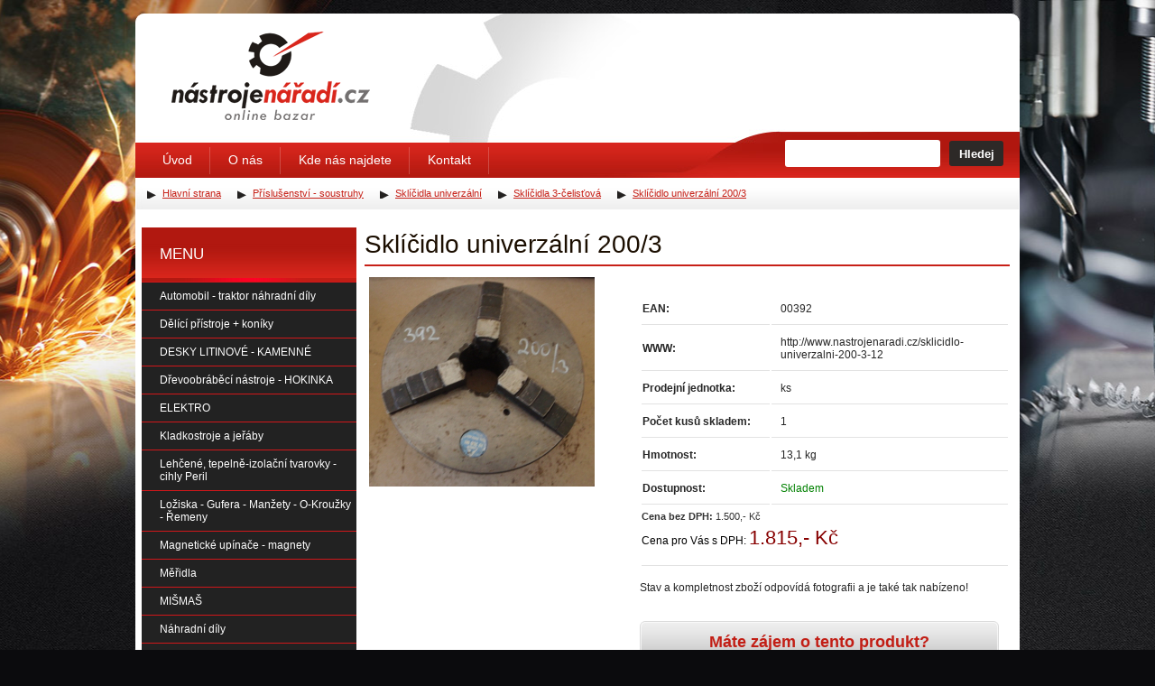

--- FILE ---
content_type: text/html; charset=utf-8
request_url: https://www.nastrojenaradi.cz/sklicidlo-univerzalni-200-3-12
body_size: 5403
content:
<!DOCTYPE html PUBLIC "-//W3C//DTD XHTML 1.0 Transitional//EN" "http://www.w3.org/TR/xhtml1/DTD/xhtml1-transitional.dtd">
<html xmlns="http://www.w3.org/1999/xhtml">
  <head>
    <meta http-equiv="Content-Type" content="text/html; charset=utf-8" />
    <title>Sklíčidlo univerzální 200/3 - Nástrojenářadí.cz</title>
    <meta name="Keywords" content="Sklíčidlo, univerzální, 200/3" />
    <meta name="Description" content="" />
    <meta name="author" content="www.mediaenergy.cz" />
    <meta name="robots" content="index,follow" />
    <meta name="googlebot" content="snippet,archive" />
    <link rel="shortcut icon" href="/favicon.ico" type="image/vnd.microsoft.icon" />
    <link href="/css/style.css" rel="stylesheet" type="text/css" media="screen" />
    <link href="/css/print.css" rel="stylesheet" type="text/css" media="print" />
    <script type="text/javascript" src="/js/jquery.js"></script>
    <script type="text/javascript" src="/js/jquery-ui.min.js"></script>
    <link  rel="stylesheet" href="/js/jquery-ui.css" type="text/css" />
    <link rel='stylesheet' id='easy-fancybox.css-css'  href='/css/easy-fancybox.css?ver=1.3.4' type='text/css' media='screen' />
    <script type="text/javascript" src="/js/netteForms.js"></script>
    <script type="text/javascript" src="/components/nette.ajax.js/nette.ajax.js"></script>
    <script type='text/javascript' src='/js/jquery.fancybox-1.3.4.pack.js?ver=1.3.4'></script>
    <script type='text/javascript' src='/js/jquery.easing-1.3.pack.js?ver=1.3'></script>
    <script type='text/javascript' src='/js/jquery.cookie.js'></script>
    <script type="text/javascript" src="/js/front.js"></script>
    <script type='text/javascript' src='/js/js_api.js'></script>
      <script type="text/javascript" src="https://apis.google.com/js/plusone.js"></script>

  </head>
  <body id="sklicidlo-univerzalni-200-3-12" class="product">
    <div id="content">
      <div id="header">
        <ul id="current">
          <li>
            <a href="/" title="" class="current"><strong>nastrojenaradi.cz - </strong> Úvodní stránka<span> </span></a>
            <a href="#menu" id="menujump">(Přejít na navigaci)</a>
          </li>
        </ul>
      </div><!-- END #header  -->
      <div id="main"> <!-- START TEXT -->
<div id="snippet--flashes">          <div class="textbox">
          </div>
</div>          <h1>Sklíčidlo univerzální 200/3</h1>

  <div id="prod-top">
    <div id="prod-top-right" class="h2hid">
        <table>
         <tr>
            <th>EAN:</th>
            <td>00392</td>
          </tr>
          <tr>
            <th>WWW:</th>
            <td>http://www.nastrojenaradi.cz/sklicidlo-univerzalni-200-3-12</td>
          </tr>
          
              <tr>
                <th>Prodejní jednotka:</th>
                <td>ks</td>
              </tr>
          <tr>
            <th>Počet kusů skladem:</th>
            <td>1</td>
          </tr>
              <tr>
                <th>Hmotnost:</th>
                <td>13,1 kg</td>
              </tr>
           
          <tr>
            <th>Dostupnost:</th>
            <td>
              <span class="skladem green">Skladem</span>
            </td>
          </tr>
          <tr>
            <td colspan="2" class="ceniktd">
              <ul id="cenik">
                  <li class="bezna"><strong>Cena bez DPH:</strong> 1.500,-&nbsp;Kč</li>
                  <li class="vasecena">Cena pro Vás s DPH: <strong>1.815,-&nbsp;Kč</strong>
              </ul>
            </td>
          </tr>
        </table>
        <p class="miniclass">Stav a kompletnost zboží odpovídá fotografii a je také tak nabízeno!</p> 
        <a href="/formular.php?url=sklicidlo-univerzalni-200-3-12&ean=00392" class="fancybox mateDotaz" >Máte zájem o tento produkt?</a>
        <div id="socsit">
          <div class="floatleft">
            <ul class="priznaks">
                            
              <li class="li3"><strong><a href="javascript:print('')">Vytisknout</a></strong> <span>Vytisknout</span></li>
            </ul>
          </div>
          <div class="floatright">
            <div id="gplus">
              <g:plusone size="medium"></g:plusone>
            </div>
            <div id="face">
              <iframe src="//www.facebook.com/plugins/like.php?href=http%3A%2F%2Fwww.nastrojenaradi.cz/sklicidlo-univerzalni-200-3-12&amp;send=false&amp;layout=button_count&amp;width=450&amp;show_faces=false&amp;action=like&amp;colorscheme=light&amp;font&amp;height=21&amp;appId=313085282041865" scrolling="no" frameborder="0" style="border:none; overflow:hidden; width:450px; height:21px;" allowTransparency="true"></iframe>
            </div>
          </div>
        </div>
    </div>
    <div id="prod-top-left" class="h2hid">
      <div class="headgallery" >
          <a id="mainIMGa" class="thickbox" title="Sklíčidlo univerzální 200/3" rel="gallery-0" href="/img/x/130768-0-sklicidlo-univerzalni-200-3-12.jpg">
            <img class="img-thumbnail img-responsive" id="mainIMGimg" src="/img/250x250/130768-0-sklicidlo-univerzalni-200-3-12" alt="Sklíčidlo univerzální 200/3" title="Sklíčidlo univerzální 200/3" />
          </a>
      </div>
        <div class="miniGale">
        </div>
      
    </div>
      <div id="ajaxbox">
        <ul id="topik">
                  </ul>
              </div><!-- END #ajax-box  -->
  </div><!-- END #prod-top  -->
  <script>
      $(document).ready(function() {
        $("#mainIMGimg").click(function(){ 
          $(".fancybox").eq(1).trigger("click");
         });
          $('.podbox').each(function() {
              var html = $(this).html();
              if (html.indexOf('class="error"')!=-1) {
                  prepinac($(this).attr('id'));
                  $('.addCommentForm').show();
                  $('#buttonbox').hide();
              }
          });
      });
    var uri = $(location).attr('href');
    if (uri.indexOf('#')!=-1) {
      var tabId = uri.substr(uri.indexOf('#')+1, 30);
                  if(tabId == 'iddiskuseSubmitted') {
                      tabId = 'iddiskuse';
                      $('#iddiskuse').prepend('<span id="message"> Děkujeme za Váš příspěvek. Jakmile bude schválen a administrátor na Váš dotaz odpoví, budete informován(a) prostřednictví e-mailu a zároveň se příspěvek zobrazí na webových stránkách.</span>');
                  }
      prepinac(tabId);
    }
      function prepinac(id) {
        $(".ajaxli").each( function() {
          $(this).removeClass('current').addClass('nocurrent')
        });
        $(".ajaxdiv").each( function() {
          $(this).removeClass('podbox-active').addClass('podbox')
        });
          $("#"+id).addClass('podbox-active');
          $("#li"+id).addClass('current');
          return false;
      }
  </script>
        
      </div><!-- END #main  -->
      <div id="side">
          <div id="menu-cat">
            <div class="groupsDiv">
              <h2>Menu</h2>
                <ul class="level0">

    <li class="automobil-traktor-nahradni-dily">
    <a href="/automobil-traktor-nahradni-dily" title="Automobil - traktor náhradní díly">
        Automobil - traktor náhradní díly
    </a>
  </li>
    <li class="delici-pristroje-koniky-1">
    <a href="/delici-pristroje-koniky-1" title="Dělící přístroje + koníky">
        Dělící přístroje + koníky
    </a>
  </li>
    <li class="desky-litinove-kamenne">
    <a href="/desky-litinove-kamenne" title="DESKY LITINOVÉ - KAMENNÉ">
        DESKY LITINOVÉ - KAMENNÉ
    </a>
  </li>
    <li class="drevoobrabeci-nastroje-hokinka">
    <a href="/drevoobrabeci-nastroje-hokinka" title="Dřevoobráběcí nástroje - HOKINKA">
        Dřevoobráběcí nástroje - HOKINKA
    </a>
  </li>
    <li class="elektro">
    <a href="/elektro" title="ELEKTRO">
        ELEKTRO
    </a>
  </li>
    <li class="kladkostroje-a-jeraby-1">
    <a href="/kladkostroje-a-jeraby-1" title="Kladkostroje a jeřáby">
        Kladkostroje a jeřáby
    </a>
  </li>
    <li class="lehcene-tepelne-izolacni-tvarovky-cihly-peril">
    <a href="/lehcene-tepelne-izolacni-tvarovky-cihly-peril" title="Lehčené, tepelně-izolační tvarovky - cihly Peril">
        Lehčené, tepelně-izolační tvarovky - cihly Peril
    </a>
  </li>
    <li class="loziska-gufera-manzety-o-krouzky-remeny">
    <a href="/loziska-gufera-manzety-o-krouzky-remeny" title="Ložiska - Gufera - Manžety - O-Kroužky - Řemeny">
        Ložiska - Gufera - Manžety - O-Kroužky - Řemeny
    </a>
  </li>
    <li class="magneticke-upinace-magnety">
    <a href="/magneticke-upinace-magnety" title="Magnetické upínače - magnety">
        Magnetické upínače - magnety
    </a>
  </li>
    <li class="meridla">
    <a href="/meridla" title="Měřidla">
        Měřidla
    </a>
  </li>
    <li class="mismas">
    <a href="/mismas" title="MIŠMAŠ">
        MIŠMAŠ
    </a>
  </li>
    <li class="nahradni-dily">
    <a href="/nahradni-dily" title="Náhradní díly">
        Náhradní díly
    </a>
  </li>
    <li class="nastroje-pro-brouseni-1">
    <a href="/nastroje-pro-brouseni-1" title="Nástroje pro broušení">
        Nástroje pro broušení
    </a>
  </li>
    <li class="nastroje-pro-deleni-1">
    <a href="/nastroje-pro-deleni-1" title="Nástroje pro dělení">
        Nástroje pro dělení
    </a>
  </li>
    <li class="nastroje-pro-frezovani-1">
    <a href="/nastroje-pro-frezovani-1" title="Nástroje pro frézování">
        Nástroje pro frézování
    </a>
  </li>
    <li class="nastroje-pro-lisovani-1">
    <a href="/nastroje-pro-lisovani-1" title="Nástroje pro lisování">
        Nástroje pro lisování
    </a>
  </li>
    <li class="nastroje-pro-obrabeni-otvoru-1">
    <a href="/nastroje-pro-obrabeni-otvoru-1" title="Nástroje pro obrábění otvorů">
        Nástroje pro obrábění otvorů
    </a>
  </li>
    <li class="nastroje-pro-rezani-zavitu-1">
    <a href="/nastroje-pro-rezani-zavitu-1" title="Nástroje pro řezání závitů">
        Nástroje pro řezání závitů
    </a>
  </li>
    <li class="nastroje-pro-soustruzeni-1">
    <a href="/nastroje-pro-soustruzeni-1" title="Nástroje pro soustružení">
        Nástroje pro soustružení
    </a>
  </li>
    <li class="ostatni">
    <a href="/ostatni" title="Ostatní">
        Ostatní
    </a>
  </li>
    <li class="otocne-stoly-1">
    <a href="/otocne-stoly-1" title="Otočné stoly">
        Otočné stoly
    </a>
  </li>
    <li class="pouzite-stroje-1">
    <a href="/pouzite-stroje-1" title="Použité stroje">
        Použité stroje
    </a>
  </li>
    <li class="prislusenstvi-brusky">
    <a href="/prislusenstvi-brusky" title="Příslušenství - brusky">
        Příslušenství - brusky
    </a>
  </li>
    <li class="prislusenstvi-frezky">
    <a href="/prislusenstvi-frezky" title="Příslušenství - frézky">
        Příslušenství - frézky
    </a>
  </li>
    <li class="prislusenstvi-horizontalni-vyvrtavacky">
    <a href="/prislusenstvi-horizontalni-vyvrtavacky" title="Příslušenství - horizontální vyvrtávačky">
        Příslušenství - horizontální vyvrtávačky
    </a>
  </li>
    <li class="prislusenstvi-karusely">
    <a href="/prislusenstvi-karusely" title="Příslušenství - karusely">
        Příslušenství - karusely
    </a>
  </li>
    <li class="prislusenstvi-lisy">
    <a href="/prislusenstvi-lisy" title="Příslušenství - lisy">
        Příslušenství - lisy
    </a>
  </li>
    <li class="prislusenstvi-nuzky">
    <a href="/prislusenstvi-nuzky" title="Příslušenství - nůžky">
        Příslušenství - nůžky
    </a>
  </li>
    <li class="prislusenstvi-ohybacky">
    <a href="/prislusenstvi-ohybacky" title="Příslušenství - ohýbačky">
        Příslušenství - ohýbačky
    </a>
  </li>
    <li class="ancestor prislusenstvi-soustruhy">
    <a href="/prislusenstvi-soustruhy" title="Příslušenství - soustruhy">
        Příslušenství - soustruhy
    </a>
      <ul class="level30">

    <li class="licni-desky-2">
    <a href="/licni-desky-2" title="Lícní desky">
        Lícní desky
    </a>
  </li>
    <li class="lunety-pevne-2">
    <a href="/lunety-pevne-2" title="Lunety - pevné">
        Lunety - pevné
    </a>
  </li>
    <li class="lunety-posuvne-2">
    <a href="/lunety-posuvne-2" title="Lunety - posuvné">
        Lunety - posuvné
    </a>
  </li>
    <li class="mn-80-1">
    <a href="/mn-80-1" title="MN 80">
        MN 80
    </a>
  </li>
    <li class="nozove-hlavy-drzaky-a-suporty">
    <a href="/nozove-hlavy-drzaky-a-suporty" title="Nožové hlavy, držáky a suporty">
        Nožové hlavy, držáky a suporty
    </a>
  </li>
    <li class="priruby-pro-sklicidla-2">
    <a href="/priruby-pro-sklicidla-2" title="Příruby pro sklíčidla ">
        Příruby pro sklíčidla 
    </a>
  </li>
    <li class="ancestor sklicidla-univerzalni-2">
    <a href="/sklicidla-univerzalni-2" title="Sklíčidla univerzální">
        Sklíčidla univerzální
    </a>
      <ul class="level38">

    <li class="sklicidla-prislusenstvi">
    <a href="/sklicidla-prislusenstvi" title="Sklíčidla - příslušenství">
        Sklíčidla - příslušenství
    </a>
  </li>
    <li class="ancestor current sklicidla-3-celistova-2">
    <a href="/sklicidla-3-celistova-2" title="Sklíčidla 3-čelisťová">
        Sklíčidla 3-čelisťová
    </a>
      <ul class="level41">

      </ul>
  </li>
    <li class="sklicidla-4-celistova-2">
    <a href="/sklicidla-4-celistova-2" title="Sklíčidla 4-čelisťová">
        Sklíčidla 4-čelisťová
    </a>
  </li>
    <li class="last sklicidla-pneumaticka-2">
    <a href="/sklicidla-pneumaticka-2" title="Sklíčidla pneumatická">
        Sklíčidla pneumatická
    </a>
  </li>
      </ul>
  </li>
    <li class="sm-16-1">
    <a href="/sm-16-1" title="SM 16">
        SM 16
    </a>
  </li>
    <li class="soustruhy-drzaky-nastroju-cnc-mori-seiki">
    <a href="/soustruhy-drzaky-nastroju-cnc-mori-seiki" title="Soustruhy - držáky nástrojů CNC Mori Seiki">
        Soustruhy - držáky nástrojů CNC Mori Seiki
    </a>
  </li>
    <li class="soustruhy-ostatni-1">
    <a href="/soustruhy-ostatni-1" title="Soustruhy - ostatní">
        Soustruhy - ostatní
    </a>
  </li>
    <li class="soustruznicke-drzaky-vdi-atd">
    <a href="/soustruznicke-drzaky-vdi-atd" title="Soustružnické držáky VDI atd">
        Soustružnické držáky VDI atd
    </a>
  </li>
    <li class="spt-16">
    <a href="/spt-16" title="SPT 16">
        SPT 16
    </a>
  </li>
    <li class="last sv-18-2">
    <a href="/sv-18-2" title="SV 18">
        SV 18
    </a>
  </li>
      </ul>
  </li>
    <li class="rucni-naradi">
    <a href="/rucni-naradi" title="Ruční nářadí">
        Ruční nářadí
    </a>
  </li>
    <li class="spojovaci-material">
    <a href="/spojovaci-material" title="Spojovací materiál">
        Spojovací materiál
    </a>
  </li>
    <li class="sveraky-1">
    <a href="/sveraky-1" title="Svěráky">
        Svěráky
    </a>
  </li>
    <li class="upinaci-kostky-stoly-a-rybiny">
    <a href="/upinaci-kostky-stoly-a-rybiny" title="Upínací kostky, stoly a rybiny">
        Upínací kostky, stoly a rybiny
    </a>
  </li>
    <li class="upinaci-naradi-drzaky-nastroju">
    <a href="/upinaci-naradi-drzaky-nastroju" title="Upínací nářadí - Držáky nástrojů">
        Upínací nářadí - Držáky nástrojů
    </a>
  </li>
    <li class="upinaci-naradi-frezovaci-trny">
    <a href="/upinaci-naradi-frezovaci-trny" title="Upínací nářadí - Frézovací trny">
        Upínací nářadí - Frézovací trny
    </a>
  </li>
    <li class="upinaci-naradi-klestinove-upinace-a-klestiny">
    <a href="/upinaci-naradi-klestinove-upinace-a-klestiny" title="Upínací nářadí - Kleštinové upínače a kleštiny">
        Upínací nářadí - Kleštinové upínače a kleštiny
    </a>
  </li>
    <li class="upinaci-naradi-redukcni-pouzdra">
    <a href="/upinaci-naradi-redukcni-pouzdra" title="Upínací nářadí - Redukční pouzdra">
        Upínací nářadí - Redukční pouzdra
    </a>
  </li>
    <li class="upinaci-naradi-rychloupinaci-hlavy-vlozky">
    <a href="/upinaci-naradi-rychloupinaci-hlavy-vlozky" title="Upínací nářadí - Rychloupínací hlavy+ vložky">
        Upínací nářadí - Rychloupínací hlavy+ vložky
    </a>
  </li>
    <li class="upinaci-naradi-soustruznicke-trny">
    <a href="/upinaci-naradi-soustruznicke-trny" title="Upínací nářadí - Soustružnické trny">
        Upínací nářadí - Soustružnické trny
    </a>
  </li>
    <li class="upinaci-naradi-unaseci-srdce">
    <a href="/upinaci-naradi-unaseci-srdce" title="Upínací nářadí - Unášecí srdce">
        Upínací nářadí - Unášecí srdce
    </a>
  </li>
    <li class="upinaci-naradi-upinaci-hroty">
    <a href="/upinaci-naradi-upinaci-hroty" title="Upínací nářadí - Upínací hroty">
        Upínací nářadí - Upínací hroty
    </a>
  </li>
    <li class="upinaci-naradi-upinaci-pouzdra">
    <a href="/upinaci-naradi-upinaci-pouzdra" title="Upínací nářadí - Upínací pouzdra">
        Upínací nářadí - Upínací pouzdra
    </a>
  </li>
    <li class="upinaci-naradi-upinky">
    <a href="/upinaci-naradi-upinky" title="Upínací nářadí - Upínky">
        Upínací nářadí - Upínky
    </a>
  </li>
    <li class="upinaci-naradi-vrtackova-sklicidla">
    <a href="/upinaci-naradi-vrtackova-sklicidla" title="Upínací nářadí - Vrtačková sklíčidla">
        Upínací nářadí - Vrtačková sklíčidla
    </a>
  </li>
    <li class="upinaci-naradi-vyvrtavaci-hlavy">
    <a href="/upinaci-naradi-vyvrtavaci-hlavy" title="Upínací nářadí - Vyvrtávací hlavy">
        Upínací nářadí - Vyvrtávací hlavy
    </a>
  </li>
    <li class="upinaci-naradi-vyvrtavaci-tyce">
    <a href="/upinaci-naradi-vyvrtavaci-tyce" title="Upínací nářadí - Vyvrtávací tyče">
        Upínací nářadí - Vyvrtávací tyče
    </a>
  </li>
    <li class="upinaci-uhelniky">
    <a href="/upinaci-uhelniky" title="Upínací úhelníky">
        Upínací úhelníky
    </a>
  </li>
    <li class="last vybaveni-provozoven">
    <a href="/vybaveni-provozoven" title="Vybavení provozoven">
        Vybavení provozoven
    </a>
  </li>
                </ul>
            </div>
                       </ul>
          </div><!-- END #menu  -->
        <div class="bannerBox">
          <a href="http://www.strojesvoboda.cz" target="_blank"><img src="/css/images/strojesvoboda.jpg" alt="Stroje Svoboda s.r.o. - největší obchod se strojním vybavením v ČR" /></a>
        </div>
      </div><!-- END #side  -->
      
          <div id="menu-main-top" class="h2hidstrong">
            <h2><strong>Naše služby pro zákazníky nastrojenaradi.cz</strong></h2>
            <ul>
              <li class="it0"><a title="Úvodní stránka" href="/">Úvod</a></li>
              <li class="it1 o-nas"><a title="O nás" href="/o-nas">O nás</a></li>
                           <li class="it3 kde-nas-najdete"><a title="Kde nás najdete" href="/kde-nas-najdete">Kde nás najdete</a></li>
              <li class="it4 kontakt"><a title="" href="/kontakt">Kontakt</a></li>
            </ul>
          </div><!-- END #menu-main-top  -->
        <div id="searchbox">
<form action="/sklicidlo-univerzalni-200-3-12?do=searchForm-submit" method="post" id="frm-searchForm">            <label for="frmsearchForm-search">Vyhledávání na webu:</label>
<input type="text" class="search" data-autocomplete-url="/front.homepage/search" data-nette-rules="{op:':filled',msg:'Položka Vyhledat je povinná.'}" name="search" id="frmsearchForm-search" required="required" value="" />            <button type="submit"><strong>Hledej</strong></button>
<div><!--[if IE]><input type=IEbug disabled style="display:none"><![endif]--></div>
</form>
        </div><!-- END #searchbox  -->
               <div class="breadcrumb h2hid">
  <ul>
    <li class="home">
	    <a href="
          /
">
                    Hlavní strana
            </a>
        </li>
    <li>
	    <a href="
            /prislusenstvi-soustruhy
        ">
                    Příslušenství - soustruhy
            </a>
        </li>
    <li>
	    <a href="
            /sklicidla-univerzalni-2
        ">
                    Sklíčidla univerzální
            </a>
        </li>
    <li>
	    <a href="
            /sklicidla-3-celistova-2
        ">
                    Sklíčidla 3-čelisťová
            </a>
        </li>
        <li>
          <a href="/sklicidlo-univerzalni-200-3-12">
              Sklíčidlo univerzální 200/3
          </a>
        </li>
    </ul>
</div>
      <div id="footer">
        <div id="menu1">
          
        </div>
        <p id="copyright">
          &copy; 2026 nastrojenaradi.cz  - Váš online bazar nářadí
          <br /><br />
           <span id="copy"><a href="http://www.mediaenergy.cz/e-shopy" target="_blank">SEO a e-shop</a> by </span>
           <a href="http://www.mediaenergy.cz/e-shopy" target="_blank" class="logomedia">MEDIA ENERGY s.r.o.</a></p>
        </p>
      </div> <!-- END #footer  -->
    </div> <!-- END #content  -->
      <div class="hidden">
        <script type="text/javascript">
          var _gaq = _gaq || [];
          _gaq.push(['_setAccount', 'UA-46204290-1']);
          _gaq.push(['_trackPageview']);
          
          (function() {
            var ga = document.createElement('script'); ga.type = 'text/javascript'; ga.async = true;
            ga.src = ('https:' == document.location.protocol ? 'https://ssl' : 'http://www') + '.google-analytics.com/ga.js';
            var s = document.getElementsByTagName('script')[0]; s.parentNode.insertBefore(ga, s);
          })();
        </script>
      </div>
  </body>
</html>

--- FILE ---
content_type: text/html; charset=utf-8
request_url: https://accounts.google.com/o/oauth2/postmessageRelay?parent=https%3A%2F%2Fwww.nastrojenaradi.cz&jsh=m%3B%2F_%2Fscs%2Fabc-static%2F_%2Fjs%2Fk%3Dgapi.lb.en.OE6tiwO4KJo.O%2Fd%3D1%2Frs%3DAHpOoo_Itz6IAL6GO-n8kgAepm47TBsg1Q%2Fm%3D__features__
body_size: 161
content:
<!DOCTYPE html><html><head><title></title><meta http-equiv="content-type" content="text/html; charset=utf-8"><meta http-equiv="X-UA-Compatible" content="IE=edge"><meta name="viewport" content="width=device-width, initial-scale=1, minimum-scale=1, maximum-scale=1, user-scalable=0"><script src='https://ssl.gstatic.com/accounts/o/2580342461-postmessagerelay.js' nonce="P3hm3TksiRXq-zW6P-jhHw"></script></head><body><script type="text/javascript" src="https://apis.google.com/js/rpc:shindig_random.js?onload=init" nonce="P3hm3TksiRXq-zW6P-jhHw"></script></body></html>

--- FILE ---
content_type: text/css
request_url: https://www.nastrojenaradi.cz/css/style.css
body_size: 10794
content:
/*
Theme Name: ME Creative Theme
Theme URI: http://www.mediaenergy.cz/
Description: E-shop style by MEDIA ENERGY s.r.o.
Version: 1.9.2012
Author: MEDIA ENERGY s.r.o. - Pavel Dietrich
Author URI: http://www.mediaenergy.cz/
Edit:
Edit date:
Tags: fixed width
*/

html, body, ul, ol, li, p, h1, h2, h3, h4, h5, h6 {
	padding: 0;
	margin: 0;
	list-style: none;
}
body{
	background:#0b0b0d url(images/bg.jpg) no-repeat center top;
	display:block;
	font-size:62.5%;
	text-align:center;
	color: #262626;
	font-family: Arial,sans-serif;
}
#content{
	width: 980px;
	text-align: left;
	margin: 15px auto;
    -webkit-border-radius: 10px 10px;
        border-radius: 10px 10px ;
	margin-bottom: 0;
	position: relative;
  overflow: hidden;
	background-color: #fff;
}
#header{
	height:217px;

	position:relative;
	background: url(images/layout-top.jpg) no-repeat left top;
}

#main{
	overflow: hidden;
	width:715px;
	min-height: 800px;
	float:left;
	position:relative;
	left:254px;
	margin:0;
	padding: 0 0 40px;
}


#side{
	width: 248px;
	float:left;
	position:relative;
	left:-718px;
}
#otherside{
	width:200px;
	float:left;
	overflow:hidden;
	position:relative;
	padding:25px 0;
}

#footer {
	position: relative;
	clear: both;
	display: block;
	height: 195px;
	width: 100%;
	background: url(images/layout-bottom.jpg) no-repeat center top;
}





/*univerzalni*/
.hidden{display:none!important;}
a{  text-decoration:underline;  color:#c01e14;}
a:hover{  text-decoration:none; }
a img{  border:none;  }
.left{  float:left  }
.right{ float:right;  }
.h2hid h2,.h2hidstrong h2{display:none;}

#current {display:block;position:absolute;left:40px;top:20px;width:220px;height:98px;overflow:hidden;font-size:140%;}
#current a {display:block;position:absolute;left:0;top:0;width:0;height:98px;padding-left:220px;overflow:hidden;background:transparent url(images/logo.png) no-repeat left top;}
#current a#menujump{position:absolute;width:0;height:0;overflow:hidden;padding:0;margin:0;}

form legend{ font-size:130%; margin: 0px 0 5px;}
form fieldset{  border: 0; margin: 5px 0 0px; padding: 0; }
form button, .sendbutton {cursor: pointer;}



h1,h2,h3,h4,h5,h6{
	font-family: Arial,sans-serif;
	font-weight:normal;
	color:#1b0e00;
}
h1, h2.h1s strong {
	padding:0 0 6px!important;
	margin:0 0 8px!important;
	width: 100%;
	display:block;
	color:#1b0e00; 
	font-size: 28px;
	border-bottom: 2px solid #c72017;
	font-weight: normal;
	clear:both;
}
h1{
	padding-top: 23px!important;
}

.textbox h2{font-size:180%; margin-bottom: 5px; padding:10px 10px 5px 0px; clear: both; border-bottom: 1px solid #c2d2e2!important;}
.textbox h3{font-size:150%;padding:10px 10px 5px 0px;}
.textbox h4{font-size:120%;font-weight:bold;padding:10px 10px 5px 0px;}
.textbox {display: block; float: left; width: 100%; }
.textbox p{padding:4px 0px 8px 0px;text-align:justify;}
.textbox ul,.textbox ol{margin:0.5em 0;padding:0 0 5px 0px;}
.textbox ul ul,.textbox ol ol{margin:0.2em 0;}
.textbox ul li,.textbox ol li{list-style-type:none;padding-left:18px; background: transparent url(images/li.png) no-repeat left 5px; margin-bottom: 5px;}
.textbox ol li{list-style:decimal url();}
.textbox p,.textbox ul li,.textbox ol li{font-size:120%;line-height:1.3em;}
.textbox ul{ margin-left: 15px; }
.textbox li li{font-size:100%;}
.textbox table{border-collapse:collapse;width:100%;margin:0 auto;}
.textbox table th,.textbox table td{border:1px solid #fff;font-family:Tahoma,sans-serif;}
.textbox table thead th{background:#dceaf5 url();}
.textbox table th{text-align:right;font-weight:normal;}
.textbox table th,.textbox table td{vertical-align:middle;font-size:12px;padding:0.5em;}
.textbox table th p{font-size:12px;text-align:right;display:block;float:right;padding:0 0 0;}
.textbox table thead th,.textbox table th.right,.textbox table th.left{text-align:center;float:none;}
.textbox table td.right{text-align:right;float:none;}
.textbox table td.left{text-align:left;float:none;}
.textbox table thead th,.textbox table thead td,.textbox table tbody th{border:1px solid #fff;}
.textbox table tfoot th,.textbox table tfoot td{border-top:1px solid #eaeade;}
.textbox table tbody th{background:#eee;width:180px;}
.textbox table tbody td{text-align:center;}
.textbox table th a{font-weight:bold; color: #7aaacd;}
.textbox table caption{caption-side:bottom;font-style:italic;text-align:center;padding:5px;font-size:110%;}
.textbox form input.text {width: 380px; padding: 0 5px;}
.textbox.bordertop {border-top:1px solid #bebebe;padding-top: 5px; margin-top: 10px;}
















#menu1 {
	position: absolute;
	top: 20px;
	left: 20px;
    display: block;
}
#menu1 h2 {display: none;}
#menu1 ul {}
#menu1 ul li {
	font-size: 100%;
	float: left;
	height: 20px;

	text-align: center;
}
#menu1 a {
	display: block;
	color: white;
	float: left;
	height: 20px;
	padding: 5px 15px;
	 border-right: 1px solid gray;
	line-height: 20px;
	text-align: center;
	text-decoration: none;
	font-size: 13px;
	color: #fff;
}
#menu1 ul li:last-child {background: none;}

#menu1 a.current, #menu1  .ancestor {background: transparent url(images/current.jpg) repeat-x; color: #fff;text-decoration: none;}
#menu1 a:hover {text-decoration: underline;}


#copy{
  height: 33px;
  display: block;
  float: left;  
  color: #7B7A78;
}
#copy a{
  color: #7B7A78!important;
}
.logomedia{
  float: left;
  width: 0;
  padding-left: 120px;
  margin-left: 10px; 
  height: 20px;
  display: block;
  background: url(images/logo-mediaenergy.png) no-repeat left top;
  overflow: hidden;  
}
.logomedia:hover{
  background: url(images/logo-mediaenergy.png) no-repeat left bottom;  
}

.uzivatel-nastaveni h2#h2kategorie{ 	background: transparent url(images/menuHead.jpg) no-repeat left top;
	width: 238px;
	height: 40px;
	padding-left: 20px;
	padding-top: 20px;
	font-size: 17px;
	color: #fff;
	font-weight: normal;
	text-transform: uppercase;
	clear: both;  }

.topdoshopu{ width: 100%; margin-bottom:15px;  }
.topdoshopu a{ color: #000; font-size: 12px; background: url(images/bread2.png) no-repeat 4px 2px; padding-left: 22px;  }
.noorder{padding-top:15px; font-size:12px; }
.uzivatel-nastaveni fieldset{border:0; margin-top:15px; }
.uzivatel-nastaveni legend{  font-weight:bold;normal;  color:#fff; }
.uzivatel-nastaveni fieldset table input{width:240px; padding:3px 5px; }
.uzivatel-nastaveni fieldset table th{text-align:right;}
.uzivatel-nastaveni table#User-Addresses{margin-top:15px;  }
.uzivatel-nastaveni table#User-Addresses thead tr th{background:#00AEEF; color:white;text-align: left;  }
.uzivatel-nastaveni #menu-cat{top:0; }
.uzivatel-nastaveni #menu-cat ul.level0{padding-top:0; }
.uzivatel-nastaveni #souhrn{width:700px; margin-top: 30px;  }
.uzivatel-nastaveni h1{ width:700px; }
.uzivatel-nastaveni .table-t,.uzivatel-nastaveni table#souhrn-objednavky{width:700px; }
.uzivatel-nastaveni .table-t tfoot{border-top:2px solid #333; }
.uzivatel-nastaveni .table-t tfoot .righttd{padding:5px 10px 5px 0; }
.uzivatel-nastaveni .table-t tr{ border-bottom: 0px solid #333!important; }
.uzivatel-nastaveni .mgg img{ max-height: 60px; }
.textobj{font-size:12px; padding:4px 8px 6px; background:#F0F0F0; }
#frm-userMenu-customerPersonalForm table th{width:150px; }
#User-Addresses,#frm-userMenu-createAddressForm,#frm-userMenu-credentialsForm{font-size:12px; }
#frm-userMenu-credentialsForm input{width:230px;  }
#frm-userMenu-credentialsForm input#frmcredentialsForm-changePassword{width:20px;  }
.uzivatel-nastaveni #main h2{clear:both; display:block; float:left; width:690px; margin-bottom:10px; }
.confirm_dialog,.flash-message{  border-radius:5px; background:#C11E15; text-align: center; font-size:12px;  display:block; margin-bottom:10px; float:left;width:100%; }
.confirm_dialog,.flash-message p{height: auto; line-height:24px; color: white; padding:5px 0!important;  text-align: center; font-size:12px;  display:block; width:100%; }








/* Produkt -------------------- */
#prod-top{ display: block; float: left; width: 100%;} 
#prod-top-right{display: block; float: right; width: 410px; padding-top: 20px;}
#prod-top-left{display: block; float: left; width: 302px;}
#ajaxbox{ display: block; float: left; width: 100%; clear: both;  margin-top: 20px;}


#prod-top-right table {width: 100%;}
#prod-top-right table tbody tr {background: none!important; font-size: 12px;}
#prod-top-right table tbody tr th {width: 140px; border-bottom: 1px solid #e2e2e2!important;}
#prod-top-right table tbody tr td {border-bottom: 1px solid #e2e2e2!important;}

#prod-top-right table tbody tr td.table-skrtla {text-decoration: line-through;}
#prod-top-right table tbody tr th.table-nasecena {font-size: 16px;}
#prod-top-right table tbody tr td.table-nasecena {font-size: 18px; font-weight: bold; color: #207cc2;}

.cenaGray {
	line-height: 20px;
	color: #5d5d5d;
	font-size: 16px!important;
}
.cenaGray .skladem {
	color: #5e9f00;
}
.cenaGray .male {font-size: 12px;}




.headgallery{ display: block; float: left; background: white; width: 260px; height: 260px; border-radius: 8px 8px;}
.headgallery img{ margin: 4px auto 0; display: block; max-width: 260px; max-height: 260px; }




#topik { display: block; width: 100%; height: 36px;  }
#topik li {color:#000;  text-align: center; display: block; float: left; width: 111px; height: 36px; line-height: 36px; font-size: 14px; background-color: #e3e2e2; margin-right: 5px;}
#topik li:hover {} 
#topik li a:hover {}
#topik li.current {background: #232120; color: #fff;}
#topik li.current a {background: #232120; color: white;}
#topik li a {border-bottom: none; display: block; color: #fb6f01; text-align: center; line-height: 24px; font-size: 12px; text-decoration: none;}



.podbox {display: none;}
.podbox-active {display: block; font-size: 12px;  padding: 0 20px 10px; border-top:2px solid #232120; }
.podbox-active p, .podbox-active ul{ display: block; padding-bottom: 8px; line-height: 1.6em; padding-top: 17px;}
.podbox-active h2 {display: block;   font-weight: normal; padding: 10px 0 6px;}
.podbox-active h3 {display: block; padding: 10px 0 6px;}
.podbox-active h4 {font-weight: bold; display: block; padding: 8px 0 6px;}
.podbox-active ul li {list-style-type: disc!important; margin-left: 16px; line-height: 1.6em;}


.textProd {
	margin-top: 20px;
	line-height: 17px;	
}
.mateDotaz {
	margin-top: 10px;
	background: #dcdcdc url(images/mateDotaz.jpg) no-repeat left top;
	width: 398px;
	height: 46px;
	display: block;
	color: #c21e15;
	font-size: 18px;
	font-weight: bold;
	text-decoration: none;
	text-align: center;
	line-height: 46px;
}





.miniphoto p {display: block; float: left; margin-right: 10px; margin-top: 10px;}


/* Homepage ------------------------ */
#homepage #header {height: 183px;}
#homepage #side { }
#homepage #main { 	min-height: 300px;}

#homepage #preMain h2 {
	font-size: 22px;
	padding-left: 25px;
	padding-top: 15px;
	padding-bottom: 30px;
}
#homepage #preMain {
	background: transparent url(images/preMain.jpg) repeat-x left top;
	position: relative;
	width: 715px;
	height: auto;
  margin-top: 0px; 
	overflow: hidden;
	float: left;
}


#homepage .textbox {
	width: 700px;
	overflow: hidden;
	padding: 0px 0 0 10px;
}
#homepage .textbox h1 {
	border: none;
	border-top:none;
	padding-top: 30px;
	color: #4c4c4c;
	font-size: 26px;
	font-weight: normal;
	background: transparent url(images/h1.jpg) no-repeat left 33px;
	padding-left: 20px!important;
	border-bottom: 1px dashed #b01810!important;
}

#homepage .textbox h2 {
	background: transparent url(images/h2.jpg) no-repeat left 16px;
	padding-left: 20px;
	border-bottom: 1px dashed #d4d4d4!important;
	color: #4c4c4c
	font-weight: bold;
}







/* Kosik ------------------------ */
#kosik #main {width: 960px; left: 20px; min-height: 730px!important;}

#krokovac ul {margin: 0.5em 0px; padding: 0px 0px 5px; display: block; float: left;}
#krokovac ul li.current {color: #000; font-weight: bold;}
#krokovac ul li a {  color: #B41A12; ; background:#eee; display: block;  text-decoration: none;}
#krokovac ul li{border-right:1px solid white;height:48px;line-height:48px;position:relative;  text-align:center; font-size:16px;
width:232px;float:left;margin:0;list-style:none!important;display:block;float:left;}
#krokovac ul li span{font-size:26px!important;font-weight:bold;position:absolute;top:0px;left:0px;width:51px;height:51px;text-align:center;overflow:hidden;line-height:51px;color:white;font-weight:normal;background:#dcdcdc url(images/krok.jpg) no-repeat left top;}
#krokovac ul li.current span{background:#dcdcdc url(images/krokCurrent.jpg) no-repeat left top;}

#krokovac.item1 li.prvni a, 
#krokovac.item2 li.druhy a, 
#krokovac.item3 li.treti a,
#krokovac.item4 li.ctvrty a{ color: white; background:#B41A12;}

#kosik #main table th { }
#kosik #main table td {border: none; }
#kosik #main table tr.border {border: none; border-bottom: 2px solid #e5e5e5;}
#kosik #main table .nazev {text-align: left;}
#kosik #main table .pic {text-align: left; width: 100px;}
#kosik #main table .celkem {font-weight: bold;  }
#kosik #main table .dph {font-size: 16px;}
#kosik #main table .dph strong {font-size: 20px;}

#kosik #main table .grayButton {width: 100px; float: left; margin: 5px;}
#kosik #main table .rightButton {float: right;}
#kosik #main table .dalsiKrok {background: url(images/clickGradius.png) repeat-x left top;}

#kosik #side{ display: none; }

#kosik #main .error li {
	display: block;
	clear: both;
	float: left;
  color: white; 
	width: 96%;
  text-align: center; 
	height: 35px;
	line-height: 35px;
	padding-left: 15px;
	background-color: #D8251E;
	border-radius: 3px;
	margin-top: 15px;
	font-size: 16px;
	
	-webkit-box-shadow: 4px 2px 11px rgba(50, 50, 50, 0.25);
	-moz-box-shadow:    4px 2px 11px rgba(50, 50, 50, 0.25);
	box-shadow:         4px 2px 11px rgba(50, 50, 50, 0.25);
}














#copyright {position: absolute; top: 90px; left: 25px; font-size: 12px; color: #eaeade; line-height: 20px; clear: both; padding-top: 15px; display: block; text-align: left; width: 480px;}
#copyright a {color: #c11e15; }
#copyright #medialogo {margin-left: 15px; float: right; overflow: hidden; width: 120px; height: 20px; display: block; background: url(images/energy-white.png) no-repeat left top;  }
#copyright #medialogo:hover {background: url(images/energy-white.png) no-repeat left bottom;  }
#copyright #medialogo a {width: 0; padding-left: 120px; height: 20px; display: block;  }
#copyright #medialogo strong {display: none;}








/* Paginator*/
.paginator {
	float: right;
    clear: both;
    font-size: 14px;
    margin: 2px auto;
    position: relative;
    text-align: center;
    position: absolute;
    top: 10px;
    right: 10px;
}
.paginator a, .paginator span {
    margin-right: 3px;
}
.paginator a:hover {

    text-decoration: underline;
}
.paginator a {
    color: #c72017;
    font-size: 14px;
    padding: 5px;
    border-radius: 4px;
    text-decoration: none;
}
.paginator span.button {
    color: #c72017;
    font-size: 12px;
    padding: 5px;
}
.paginator .current {
    color: #d1231a;
    font-size: 14px;
    font-weight: bold;
    padding: 5px;
}



/* horni menu*/
#menu-main-top {display:block; position:absolute; top:143px; left:10px;}
#menu-main-top ul {display:block;}
#menu-main-top ul li {display:block; float:left;}
#menu-main-top ul li a {
	height: 39px;
	line-height: 39px;
	font-size: 14px;
	color:#fff;
	text-decoration:none;
	display:block;
	text-align:center;
	padding: 0 20px;
	background: transparent url(images/sep1.jpg) no-repeat right center;
}
#menu-main-top ul li a:hover,
#menu-main-top ul li.current a {text-decoration: underline;}




/* vyhledavani */
#searchbox{display:block; position:absolute; top:140px; right:10px; width:250px; height:28px;}
#searchbox label{display: none;}
#searchbox input{
	background: #fff;
	font-size: 12px; width: 160px; height: 28px; display: block; float: left; border: none; color:#333;
	-webkit-border-radius: 3px;
	-moz-border-radius: 3px;
	border-radius: 3px;
	font-weight: normal;
	padding-left: 10px;
}

#searchbox button {
	margin-left: 10px;
	margin-top: 1px;
	width: 60px;
	height: 28px;
	display: block;
	float: left;
	border: 0;
	color: white;
	-webkit-border-radius: 3px;
	-moz-border-radius: 3px;
	border-radius: 3px;
	background: #2d2927;
	line-height: 28px;
}


/* MENU CATEGORY */
#menu-cat {
	padding-left: 10px;
	padding-top: 20px;
	width: 238px;
	overflow: hidden;
	padding-bottom: 10px;
	position: relative;
	top: 0px;
}

#menu-cat .groupsDiv h2 {
	background: transparent url(images/menuHead.jpg) no-repeat left top;
	width: 238px;
	height: 40px;
	padding-left: 20px;
	padding-top: 20px;
	font-size: 17px;
	color: #fff;
	font-weight: normal;
	text-transform: uppercase;
	clear: both;
}
#menu-cat .groupsDiv ul {clear: both;}

#menu-cat,
#menu-cat ul {display:block; float:left;}
#menu-cat ul.level0 {
	margin-bottom: 0px;
	clear: both;
  padding-bottom: 10px; 
  	width: 238px;
	background: #222;
}
#menu-cat ul li {width:238px; float:left; margin:0; border-top: 1px solid #D1171A; }
#menu-cat ul li li {border-top: 0; }
#menu-cat ul li a {
	width: 218px;
	display: block;
	padding-left: 20px;
	padding-top: 8px;
	padding-bottom: 8px;
	font-size: 12px;    
	text-decoration: none;
	color: #fff;
}  
#menu-cat ul li.ancestor a:hover,
#menu-cat ul li a:hover, 
#menu-cat ul.level1 li a:hover,
#menu-cat ul.level2 li a:hover,
#menu-cat ul li.current a,
#menu-cat ul li.ancestor a  {
	text-decoration: none;
	background: transparent url(images/menuRed.jpg) repeat-y left top;
}
#menu-cat ul li.ancestor li a:hover,
#menu-cat ul li.ancestor li.current a,
#menu-cat ul li.ancestor li.ancestor a {
	background:  url(images/cudla.png) no-repeat 8px 12px; 
  color: #F70223;
}
#menu-cat ul li.ancestor li.ancestor li a {
	background:  url(images/sipka.png) no-repeat 15px 12px!important;
  color: #fff;
}
#menu-cat ul li.ancestor li li a:hover,
#menu-cat ul li.ancestor li li.current a {
	background:  url(images/sipka.png) no-repeat 15px 12px!important;
  color: #F70223;
}
#menu-cat ul li.ancestor li li a:hover,
#menu-cat ul li.ancestor li a:hover{
  color: #ccc;
}


#menu-cat ul ul, #menu-cat ul ul ul, #menu-cat ul ul ul ul{display:none;  }
#menu-cat ul .current ul{ display:block;  }
#menu-cat ul ul, #menu-cat ul ul ul { display: block; width: 220px; padding-left: 10px; }
#menu-cat ul ul li, #menu-cat ul ul ul li{ display: block; width: 220px;  margin: 0!important; }
#menu-cat ul ul li a, #menu-cat ul ul ul li a{ display: block; width: 200px;  padding-left:20px;  }


#menu-cat ul li.ancestor li a{ background: url(images/cudla.png) no-repeat 8px 12px;  	color:#fff; padding-left: 25px;	 }
#menu-cat ul li.ancestor li a:hover{background: #a40707 url(images/cudla.png) no-repeat 8px 12px; }
#menu-cat ul ul li.ancestor a {color:#fff; background: none; }
#menu-cat ul ul li.ancestor li a { background-color: transparent; color:#454545; 	background: transparent url(images/menu1.png) no-repeat 10px 9px;}











/* GrayButton */
.grayButton {
	display: block;
	cursor: pointer;
	height: 28px;
	line-height: 28px;
	padding-left: 10px;
	padding-right: 10px;
	font-size: 12px;
	color: white;
	text-decoration: none;
	background: url(images/clickGradius.png) repeat-x left bottom;
	
	-webkit-border-radius: 3px;
	-moz-border-radius: 3px;
	border-radius: 3px;
}
.grayButton:hover {
	background: url(images/clickGradius.png) repeat-x left top;
}


/* bread */
.breadcrumb{
	color: #58585a;
	display: block;
	position: absolute;
	top: 185px;
	left: 0px;
	font-size: 11px;
}
.breadcrumb ul {
	float: left;
	margin: 8px 0px 0 ;
  display: block; 
} 
.breadcrumb ul li{
	float: left;
	margin:0 5px 0 10px;
  display: block; 
  list-style: none!important;
  	padding-left: 20px;
  background: url(images/bread.png) no-repeat 3px 3px;
}  

.breadcrumb ul li a {
	color: #c72017;
  display: block;  

	text-decoration: underline;

}



.breadcrumb ul li a:hover {text-decoration: none;}




























#kos-box .userHead {
	padding-left: 40px;
	background: transparent url(images/user.png) no-repeat left top;
}

#kos-box a {color: #b81b12;}
#kos-box strong {font-size: 16px;}


#kos-box .obsahKosiku strong {
	font-size: 16px;
	font-weight: bold;
}
#kos-box .obsahKosiku {
	padding-left: 40px;
	background: transparent url(images/kosik.png) no-repeat left top;
	position: absolute;
	top: 0px; 	
  display: block;
  height:40px;
	left: 240px;
}
#kos-box .obsahKosiku a{
	color: black;
  text-decoration: none;
}
#kos-box {
	display: block;
	position:absolute;
	top: 20px;
	right:123px;
	width:410px;
	height:55px;
	font-size: 12px;
	line-height: 24px;
	font-size: 14px;
}


























/*stylovani produkt vypis*/
.product-box{ display: block;  float: left; position: relative; left: 0px;}
#vypis-produktu.product-box{padding: 0px 0px 0 0; margin-top: 5px;   }
#vypis-produktu.product-box .productcat{ margin-bottom: 10px; }
.w760{ width: 930px!important; margin-top: 30px; }

#prihozbox{ border-radius: 10px 10px; border: 1px solid #B11810; background: #D7D7D7; display: block; float: left; margin: 37px 0 15px; }
#prihozbox #mggx{ border-radius: 10px 10px; background: white; text-align: center;border: 1px solid #B11810; width: 165px; height: 95px; margin: 5px; float: left; }
#prihozbox #mggx img{ border-radius: 10px 10px; margin: 0 auto; display: block; text-align: center; }
#prihozbox ul {
background: url(images/kosikred.png) no-repeat 610px 9px;
width: 735px;
height: 109px;
display: block;
float: left;
font-size: 12px;
margin-left: 10px;
}

#prihozbox ul li.motto{ margin: 25px 0 10px; font-size: 16px;  }
#prihozbox ul li.motto a{ color: #165F03; font-weight: bold;  }
#prihozbox ul li a:hover{ color: #000; text-decoration: none;  }
#prihozbox ul li a{ text-decoration: none; }
#prihozbox ul li a:hover{ text-decoration: underline; }


#prihozboxbutton{ display: block; width: 760px; margin: 0 0 15px; float: left; }
#prihozboxbutton p{ width: 169px; line-height: 34px; height: 34px; display: block; float: right;  }
#prihozboxbutton p a{ text-align: center; text-decoration: none; font-size: 14px; color: white; width: 169px; background: #D7261E; line-height: 34px; height: 34px; display: block; }









/* Cube */
.productcat {
	display: block;
	float: left; 
	width: 150px;
	height: 220px;
	padding: 10px;
	margin: 0 3px 0 3px;
	position: relative;
	background-color: #f5f5f5;
	border: 1px solid #dedede;
	overflow: hidden;
}

.productcat h3 {display: block; position: absolute; left: 10px; top: 10px; width: 150px; height: 50px; overflow: hidden; }
.productcat h3 a{ display: block; text-decoration: none; line-height: 1.3em; text-align: left;
	color: #cc2218;
	text-decoration: underline;
	font-size: 13px;
	font-weight: normal;
}
.productcat h3 a:hover{  text-decoration: underline; }

.productcat .mgg{ display: block; height: 110px; width: 150px; position: absolute; text-align: center;  top: 60px; left: 10px;}
.productcat .mgg img{ display: block; max-height: 110px; max-width: 150px; margin: 0 auto; }

.productcat .prize { position: absolute; bottom: 10px; left: 10px; width: 93px;  }
.productcat .prize li { position: relative; float: left; display: block; width: 93px; line-height: 1.3em; padding: 0; margin: 0; }
.productcat .prize .cena {  font-size: 13px;  }
.productcat .prize .cenabezdph {  font-size: 11px; color: #aaa!important;  }
.productcat .ean {  font-size: 13px;  }

.productcat .prize .cenaProcento { display: none; }



.productcat .tobasket {
	position: absolute;
	top: 160px;
	right: 0;
	background-color: #e9e9e9;
	width: 200px;
	height: 58px;
	z-index: 1;
}
.productcat .frmtobasketForm-pocet {
	width: 35px;
	height: 30px;
	border: 1px solid #cdcdcd;
	border-radius: 0!important;
	text-align: center;
	position: absolute;
	top: 10px;
	left: 110px;
}
.productcat .frmtobasketForm-send {background: url(images/kosik.png) repeat-x left top; border: none!important; height: 30px; width: 30px; color: white; line-height: 500px;
position: absolute; top: 10px; right: 10px;
}


.productcat .sklademBool {position: absolute; top: 90px; right: 20px; color: #5b911f; font-size: 12px; font-weight: bold;}
.productcat .popis {position: absolute; top: 45px; left: 110px; width: 100px;}


.productcat .act{ display: block; height: 30px; position: absolute; bottom: 0;}
.productcat span{ display: block; float: left; height: 24px; width: 60px; background: url(images/detail-maly.png) repeat-x left top; border-radius: 5px 5px;}
.productcat span a{ display: block; line-height: 24px; color: white; text-decoration: none; text-align: center; width: 100%; font-size: 11px; font-weight: bold; }
.productcat span a strong{ display: none; }
.productcat input.dokosiku { float: right; color: white; font-size: 11px; font-weight: bold;  text-align: right; width: 100px; display: block; overflow: hidden; height: 24px; background: url(images/dokosiku-maly.png) no-repeat left top!important; border: 0; }
.productcat input.dokosiku:active { background: url(images/dokosiku-maly.png) no-repeat left -27px!important; }



.stitek-kat { z-index: 99; overflow: hidden; position: absolute; top: 103px; left: 0px; width: 80px; height: 55px;}
.stitek-kat span {  width: 0px; padding-left: 80px; height: 55px; background: url(images/ousko-nove.png) no-repeat left top; }
.stitek-kat span.top {  background: url(images/ousko-top.png) no-repeat left top; }
.stitek-kat span.akce {  background: url(images/ousko-akce.png) no-repeat left top; }
.stitek-kat span.nove { background: url(images/ousko-nove.png) no-repeat left top; }
.stitek-kat span.doprodej {  background: url(images/ousko-doprodej.png) no-repeat left top; }
.stitek-kat span.sleva {  background: url(images/ousko-sleva.png) no-repeat left top; }

.productcat .grayButton {
	position: absolute;
	bottom: 10px; right: 10px;
}

#dalsichX a {
	clear: both; width: 100%; display: block; margin-bottom: 10px;
	color: white;
	text-decoration: none;
	font-size: 15px;
	line-height: 38px;
	text-align: center;
	display: block;
	width: 159px;
	height: 38px; 
	margin: 0 auto; 

}
#dalsichX a {background-color: #272321; border-radius: 6px;}
#dalsichX a:hover {background-color: #bb1d14;}






















/* hlaska */
#message{ width: 100%; height: 100%!important; position: absolute; top: 0; left: 0; background: url(images/opacity.png) repeat left top;  z-index: 99; }
#messagein{ display: block; width: 446px; height: 160px; background: white; margin: 180px auto 0; position: relative; padding: 15px;   }
#messagein #borderline{ width: 100%; height: 100%;  border: 2px solid #194270;   }
#messagein #borderline div{ padding: 8px;  }
#messagein h2{ font-size: 16px; margin-bottom: 5px; } 
#messagein p{ font-size: 11px; } 
#messagein a.closebt{ display: block; width: 50px; color: white; height: 24px; text-decoration: none; line-height: 24px; font-size: 12px;  background: url(images/bg_close.png) repeat-x left top; margin: 15px auto 0;  border-radius: 5px 5px; }













#prod-top-right .kratky-popis{ width: 100%; display: block; float: left; overflow: hidden; font-size: 11px; padding: 10px 0 25px; line-height: 1.4em!important; }
ul#cenik{ position: relative; display: block; float: left;  width: 383px; height: 65px;}
.bezna{ display: block; position: relative; margin-top: 5px;  width: 383px; color: #333333; text-align: left; font-size: 11px; }
.vasecena{ display: block; position: relative; margin: 5px 0; width: 383px; color: black; text-align: left; font-size: 12px; }

.vasecena strong{ font-weight: normal;  font-size: 22px; padding-top: 3px; color: #870000;}
.bezna em{ font-style: normal; text-decoration: line-through; }
.bezdph{ display: block; position: absolute; top: 34px; left: 10px; width: 140px; color: #333333; text-align: left; font-size: 11px; }
#parametry li/*, #ostatni li*/{
  display: block; float: left; 
  width: 310px;
  height: 30px;
  line-height: 30px; 
  padding-top: 5px;
  font-size: 11px;
  border-top: 1px solid #BDBDBD;
  margin-top: 10px;
}
#parametry li strong/*, #ostatni li  strong*/{  display: block; float: left; width: 115px; }
#parametry li select{  top: 2px; display: block; float: left; width: 195px; position: relative; }
#parametry li span{  position: relative; top: 2px; display: block; float: left; margin: 0 0 0 10px;width: 60px; height: 24px; overflow: hidden; }
#parametry li span input{ border: 0; padding: 0; margin: 0px;  display: block; float: left; width: 0; padding-left: 160px; height: 24px; overflow: hidden; background: url(images/ukazat.jpg) no-repeat left top; }
#kupka{ display: block; padding-top: 10px!important; height: 50px!important; border-top: 1px solid #BDBDBD;  border-bottom: 1px solid #fff; float: left; background: #ECECEC;  
border-bottom-left-radius: 8px 8px; border-bottom-right-radius: 8px 8px; width: 410px; position: relative; top: 6px;  }
#kupka label, #kupka input, #kupka span{ display: block; float: left;}
#kupka label{ margin:  0 0 0 10px;}
#kupka span{ margin:  0 0 0 10px; height: 36px; line-height: 36px;}
.pocetbutton{ margin:  0 0px 0 10px; display: block; width: 51px; height: 32px; background: white; border: 1px solid #bebebe; border-radius: 8px 8px; text-align: center;}

.kuptobutton{ font-size: 18px; line-height: 18px; display: block; color: white; font-weight: normal; font-family: Tahoma; 
text-align: center; height: 34px; background: #B41A12; border: 0;border-radius: 8px; padding: 0 10px; cursor: pointer; }

#kupka span.kup{ display: block; width: 110px; height: 34px; overflow: hidden; }







/*socsite*/
#socsit{ float: left;  display: block; height: 30px; width: 350px; padding: 10px 0; }
.floatleft { display: block; float: left; width: 100px;}
#face{ float:right; width: 120px!important; }
.floatright  { display: block; float: right; width: 200px; padding-top: 15px;}
#___plusone_0{ width: 80px!important; overflow: hidden!important; display: block!important; float: left!important;}
.priznaks{ display: block; float: left; padding-right: 0px;  }
.priznaks li{ width: 30px; display: block; float: left; height: 30px; padding-top: 12px; margin: 0 0 0 8px; position: relative; }
.priznaks li:hover{ background: url(images/sipka-alert.png) no-repeat center top; } 
.priznaks li a{ width: 0; padding-left: 30px; display: block; height: 30px; }
.priznaks li strong{ width: 30px; display: block; height: 30px; overflow: hidden; }
.priznaks li.li1 a{ background: url(images/ikonky-socsit.png) no-repeat left top;    }
.priznaks li.li2 a{ background: url(images/ikonky-socsit.png) no-repeat left -40px;    }
.priznaks li.li3 a{ background: url(images/ikonky-socsit.png) no-repeat left -78px;    }
.priznaks li span{ display: none;  }
.priznaks li:hover span{ color: white; font-size: 12px; text-align: center; line-height: 25px;  
width: 90px; height: 25px; display: block;  border-radius: 4px 4px;  position: absolute; top: -25px; left: -30px; background: #618BB3; }



.stitek{ text-transform: uppercase;  cursor: pointer; position: relative; display: block; width: 100%; float: left; margin-bottom: 8px;  }
.stitek span{ float: left; margin-right: 10px; color: white; position: relative; box-shadow:1px 1px 3px #888; display: block; text-align: center; line-height: 20px; width: 100px; height: 20px; border-radius: 5px 5px; }

.stitek span.novy{ background: #FF992C; }
.stitek span.akce{ background: #7E71B1; }
.stitek span.doprodej{ background: #118FA6; }
.stitek span.top{ background: #D70138; }
.stitek span.sleva{ background: #B9DF37; }

.miniGale { clear:both}
#minigal { display: block; margin: 7px 0 10px;  float: left; clear:both}
#minigal #orez{ display: block; width: 312px; height: 90px; float: left; overflow: hidden; }
#minigal #orez img{ margin: 0 3px;}
#minigal a.mainIMGa{ display: block; }

/*#doleva, #doprava{ display: block; width: 30px; height: 90px; float: left;  overflow: hidden; }
#doleva a, #doprava a{ display: block; width: 0; padding-left: 40px; height: 90px; background: url(images/bg_sipky.png) no-repeat left 25px;  }
#doprava a{ background: url(images/bg_sipky.png) no-repeat -170px 25px;  }             
  */









h2.pribuzne-produkt{ font-size: 20px; font-weight: normal; margin: 4px 0 15px; }


/*diskuze*/
#iddiskuse{padding-bottom: 30px; padding-top: 30px; position: relative; border: 1px solid #ddac9b;}
#buttonbox{ position: absolute; top: 10px; right: 60px; width: 115px; height: 21px;  text-align: center;  display: block; border-radius: 8px; background: #54944b; border: 0;}
#buttonbox a{ color: white; text-decoration: none;   width: 115px; height: 21px; line-height: 27px; display: block;}

#iddiskuse ul{  border-left: 1px solid #285997; border-bottom: 2px solid #285997; padding: 0px 0 5px 0px; margin-bottom: 15px; }
#iddiskuse ul ul{ border-left: 1px solid #285997; margin: 10px 0 10px 10px;   padding: 0px 0 5px 0px;  border-bottom: 0; }
#iddiskuse ul li{  list-style-type: none!important; margin: 0 0 10px; padding: 0 0; display: block;   }
#iddiskuse ul li li{ list-style-type: none!important; }
#iddiskuse h3{ font-weight: bold; font-size: 12px; height: 18px; display: block;  padding: 0; }
#iddiskuse h4{ font-weight: normal; font-size: 10px; padding: 0; color: #999; }

.replyButton{ display: block; position: absolute; top: 3px; font-size: 10px; right: 6px; }
.rozbalButton { display: block; position: absolute; top: 18px; font-size: 10px; right: 6px; }

.comment{ display: block; position: relative; padding: 5px 0 0 8px; background: url(images/bg_diskuze_answ.png) repeat-x left top;/*background: url(images/bg_diskuze.png) repeat-x left top; */}
.comment.sudy{ background: url(images/bg_diskuze_answ2.png) repeat-x left top;  }

ul.tema-dotaz{ display: block; position: relative; width: 90%;}
span.rozbalit{ position: absolute; top: 8px; left: -8px;   z-index: 3; height: 13px; display: block;  width: 13px;  cursor: pointer;   background: white url(images/rozbalitko.png) no-repeat left top;}
span.zabalit{ position: absolute; top: 8px; left: -8px;   z-index: 3; height: 13px; display: block;  width: 13px;  cursor: pointer;   background: white url(images/rozbalitko2.png) no-repeat left top;}







.panel {
	float: right;
    clear: both;
    width: 100%;
}
form.autosubmit{ 
	width: 100%;
    display: block;
    float: left;
	-webkit-border-radius: 04px;
	-moz-border-radius: 04px;
	border-radius: 04px;
}

.filterer{position:relative;border-bottom:1px solid gray;    display:block;    float:left;    padding:0 0 10px;    margin:5px 0 5px;}
.filterer ul{display:block;    float:left;    margin:0.5em 0;}

.filterer ul li{color:#000;    display:block;    float:left;  margin:0 2px;   font-size:140%;    line-height:26px !important;}



.filterer ul.cislovac { float: right; width: auto; }
.cislovac li a{ text-decoration: none;  }
.cislovac li:hover a{ color: #000; font-size: 120%;  }
.cislovac li.current a{ font-size: 120%; font-weight: bold; }
.cislovac li.disabled a{ color: #333; text-decoration: none;  }











.sidebox {clear: both;	padding: 0; margin: 0px auto 20px ; border-top: 5px solid #eaeade; position: relative; width: 230px;}
.sidebox h2 {font-size: 18px;  font-weight: normal; color: #473324; padding-top: 10px; padding-bottom: 20px;}
.sidebox input {width: 222px; height: 30px; border-radius: 0px; border: 1px solid #857366; color:#857366; background-color: #fff;}



#newsbox {padding-top: 20px;}
#newsbox input {margin-left: 25px; width: 170px; border: none; background-color: #fff; height: 25px; font-size: 12px; color: #b1b1b1; margin-top: 10px;}
#newsbox a {margin-left: 10px;text-decoration: none; font-size: 12px;  border-radius: 5px; padding: 5px 10px; text-align: center; line-display: block; width: 47px; height: 25px; margin-top: 10px;  color: white;  background: #e70e85; }
#newsbox a:hover{background: #cc0472;}




#platebni {position: relative; left: 10px; padding-top: 50px; padding-left: 40px;}


.qweb {clear: both; font-size: 14px;}


.menuhph2 {font-size: 16px !important; padding-bottom: 10px!important; color: #FB7E17!important; }
#menuhp {font-size: 15px; line-height: 25px; padding-left: 0px; padding-bottom: 20px;}
#menuhp li{ color: black; }
.naseakce-gradius {background: white url(images/naseakce-gradius.png) repeat-x left top; display: block; width: 220px; height: 30px; line-height: 30px;
text-align: center; color: white; border-radius: 4px; font-size: 13px; text-decoration: none; margin-bottom: 10px;}
.naseakce-gradius:hover{  background: #98095a;}






#vasecena {font-size: 20px !important;}
#vasecena strong {color: #870000;}
#vasecena span {font-size: 14px;}


#prod-top-right .green {color: green;}
#prod-top-right .red {color: red;}
#prod-top-right .orange {color: orange;}
#prod-top-right p {font-size: 12px; padding-bottom: 20px;}
#prod-top-right p.two {font-size: 14px; text-align: left; }
.two em{ font-style: normal; }

#prod-top-right p.doporuccena{padding-bottom: 3px; }
#prod-top-right p.doporuccena em{ text-decoration: line-through; font-style: normal; }

#prod-top-right .tobasket {

}
#prod-top-right .frmtobasketForm-pocet {
    border: 1px solid #BABABA;
    border-radius: 4px 4px 4px 4px;
    height: 28px;
    text-align: center;
    width: 40px;
    font-size: 14px;
    margin-right: 10px;
}
#prod-top-right .frmtobasketForm-send {
    background: #363432 url(images/pridatDokosiku.jpg) no-repeat 7px center; 
    cursor: pointer;
    border: none;
    border-radius: 4px;
    color: white;
    height: 28px;
    width: 151px;
    font-size: 12px;
    padding-left: 30px;
}


#prod-top-right #minivyrobce {position: relative; width: 343px; border-top: 1px solid #d6d6d6; padding-top: 20px; margin-bottom: 0px;}
#prod-top-right #minivyrobce img {position: absolute; right: 0; top: 20px;}

#prod-top-right p.varianta{ height: 20px; line-height: 20px;  display: block;  padding-bottom: 15px; clear: both; border-bottom: 1px solid #efefef; margin: 0 0 10px;}
#prod-top-right p.varianta label {width: 100px; display: block; float: left; }
#prod-top-right p.varianta select {width: 250px; display: block; float: left; border-color: #bebebe; border-radius: 4px 4px 4px 4px;}


#registrace #main input{ width: 320px ; }
#registrace #main  input[type=checkbox]{ width: 15px ; }


#vypis-produktu-bezceny div{ background: url(images/bread.png) no-repeat 3px 3px;
padding-left: 20px; float: left;  margin: 5px 15px 7px 0; }

.search #vypis-produktu-bezceny div{   background: none; padding-left: 20px; float: left;  margin: 5px 15px 7px 0; }
.search #vypis-produktu-bezceny div div{ background: none; padding-left: 0px; float: left;  margin: 0; }
.search #main h2{ clear: both; margin-top: 15px }

.miniclass{ display: block; clear: both; width: 100%; margin: 15px 0 5px;}








                
 /*krok2*/
.but-left{ width: 50%; float: left; display: block; padding-top: 25px;}
.but-right{ width: 50%; float: right; display: block; padding-top: 25px;}
.cleaner{ clear: both; }
table.cleaner, table.cleaner tr, table.cleaner tr td{ width: 930px; display: block; }
table.cleaner td a{ float: left;  }
table.cleaner td .it-dale{ display: block; float: right;   }
.kosik #main label{ cursor: pointer; }


.prevzetivyber tr{ width: 340px; display: table;   }
.prevzetivyber tr td{ padding: 5px 0 8px;  }


.but-left h2, .but-right h2{ padding: 13px 0 15px 5px; font-weight: bold;  }
.prevzetivyber td.current{ background: #cecece;  }
.prevzetivyber td:hover{ background: #efefef;  }
.prevzetivyber td select{  margin: 4px 0 0 20px; }
td.disabled{ color: #ccc; }
table.odsaz25{ padding-top: 25px;  }
.prevzetivyber td { font-size: 12px; }

/*krok 3*/

#loginin, #vybervolbu{ display: block; float: left; width: 930px; margin-top: 0px; }
#loginin{ border: 1px solid #cecece; margin-top: 10px; padding-bottom: 25px; }
#vybervolbu li{ display: block; background: #F7F7F7;  width: 33.3333%; text-align: center; float: left; height: 48px;  }
#vybervolbu li.current{background: #B51B13; color: white; }
#vybervolbu li:hover{background: #D34D44; color: white; }
#vybervolbu li.current a {  color: #fff; }
#vybervolbu li:hover a{  color: #fff; }
#vybervolbu li a{ color: black; font-size: 12px; padding: 10px 20px 0; display: block;  height: 48px; text-decoration: none;  }
#vybervolbu li a strong{ display: block;  }

#kosik #main div table input[type="checkbox"] { width: 15px; height: 15px; margin-right: 10px;  }

#item1, #item2, #item3{ display: none; } 
#item1-visible, #item2-visible, #item3-visible{ display: block; float: left; width: 100%; }
#loginin #item1-visible h2,#loginin #item2-visible h2, #loginin #item3-visible h2{ background: #ccc; color: #333;   font-size: 14px; margin: 0 0 5px 15px; 
display: block; float: left; width: 881px;  padding: 10px 0 10px 15px; }
#loginin #item2-visible h2{ margin-top: 10px;}
#loginin #item1-visible tbody th, #loginin #item3-visible tbody th{ font-size: 11px; width: 200px; text-align: right;  }
#loginin #item1-visible tbody td input[type='text'], #loginin #item2-visible tbody td input, #loginin #item3-visible tbody td input{ width: 280px; }
input.checkbox{ width: 15px!important; height: 15px!important; margin: 5px 15px 0 0; }
h2 em{ color: black!important; font-size: 11px; font-style: normal; }
#item3-visible table, #item2-visible table, #item1-visible table { margin: 0 auto; }
.reqbull{ font-size: 16px; color: red; margin-left: 10px; }
#loginin #item3-visible{ padding-top: }

#main form #loginForm{ display: block; width: 248px; padding-top: 15px!important;  margin: 20px auto!important; }
td.zapomenute{ text-  align: right; font-size: 11px; }
 /*krok4*/
#souhrn{  margin: 5px 0 0 ; display: block; float: left;  width: 930px; }
#souhrn h2 { background:#777; color: white; height: 35px; line-height: 35px; padding-left: 10px; font-size: 12px;  }
  }
.table-t3{ border: 1px solid #1D5AA4; }
.pocet input{ text-align: center; }


table#souhrn-objednavky{ margin: 8px 0 10px; }
table#souhrn-objednavky, table#souhrn-objednavky tr, table.table-t, table.table-t tr{ width: 930px;  font-size: 12px;}
table#souhrn-objednavky, table#souhrn-objednavky tr,table#souhrn-objednavky td { border: 0!important; }
table#souhrn-objednavky td{ width: 234px; padding: 0 10px; border-right: 1px solid #155E02; vertical-align: top;  }
table#souhrn-objednavky td.col2{ width: 184px; padding-left: 50px; }
table#souhrn-objednavky td.col3{ width: 184px; padding-left: 50px; border-right: 0px;  }
table#souhrn-objednavky h3{ font-size: 13px; margin-bottom: 5px; }
table#souhrn-objednavky h3.mmail{ margin-top: 15px;  }
table#souhrn-objednavky ul li{ line-height: 1.5em; }

table.table-t{ border-collapse:collapse; margin-top: 5px;  }   
table thead tr { background:#777; color: #fff; border: 0; border-bottom: 1px solid #777;  }
table thead tr td{ border: 0; font-weight: normal!important; }
table thead th{ padding: 10px; border: 0!important; font-weight: normal!important; background: none!important; }
table tr td{ padding: 10px; }
table tr td.ceniktd{ padding: 0px; }

table.table-t tr.odsaz225 td{ border: 0!important; text-align: center; }
table tbody tr {  border-bottom: 1px solid #999;  }
table.cleaner tr { border-bottom: 0; }

#logLog{position:absolute;  top:-5px;  z-index:99;   right:0;  width:330px;  height:200px; background: #F5F5F5; -webkit-border-radius: 10px;
border-radius: 10px;-webkit-box-shadow:  0px 0px 8px 2px rgba(33, 33, 33, 0.5);     border: 1px solid #dedede;
        
        box-shadow:  0px 0px 8px 2px rgba(33, 33, 33, 0.5); }
#logLog ul{ display: block; padding: 30px 0 0 15px; }
#logLog ul li{ display: block; width: 100%; float: left; margin: 5px 0; }
#logLog ul li label{ display: block; width: 90px; padding-right: 5px; float: left; font-size: 12px; line-height: 23px; text-align: right;  color: #333;  }
#logLog ul li input{  width: 160px; padding: 3px 10px; border-radius: 3px 3px; border: 1px solid #fff; background: #fff; }
#logLog ul li input[type=checkbox]{  width: 20px; }

#main tbody td input.text{  width: 250px!important;  }
#logLog #closedbut{ display: block; position: absolute; font-size: 12px; top: 10px; right: 15px; background: url(images/closeButton.png) no-repeat right top; height: 15px  }
#logLog #closedbut a  { display: block;  padding-right: 21px;height: 15px; line-height: 15px; text-decoration: none; color: #333; }
#logLog #closedbut a:hover  { text-decoration: underline;  }

#logLog .prihlasitbut {float: right; margin-right: 25px; background: #B21A0F; border:none; width: 100px; color: #fff; border-radius: 5px 5px;  padding: 7px 10px;}
#logLog .prihlasitbut:active{ background: #333; color: white; }

#logLog #reg1{ font-size: 12px; position: absolute; bottom: 40px; left: 20px; color: #fff!important; }
#logLog #reg1 a{color: #333!important; }
#logLog #reg2 a{color: #333!important; }
#logLog #reg2{ font-size: 12px; position: absolute; bottom: 20px; left: 20px; }
#logLog .error{ font-weight: bold; text-align: center; color: red; margin-right: 10px; width: 288px; padding: 3px 0; font-size: 12px; /*background: #910000; */ border-radius: 5px 5px;}


#main input{ border: 1px solid #bebebe; border-radius: 5px 5px;}

.bonus1{ width: 300px; padding: 10px 0 20px; }
.bonus2{ width: 470px; padding: 10px 0 20px; }
table tr.bezboarder{ border: 0!important; }
table tr.bezboarder td{ line-height: 1.4em; }
table tr.bezboarder input{ text-align: center;  }
table tr.bezboarder strong{ color: #1B4E8A;  }
table.table-t.w770 th{ text-align: left!important; padding: 3px 0 0 12px; } 

/*krok4*/
.table-t tfoot .righttd{ text-align: right; font-size: 16px; padding: 5px 0;}
.table-t tfoot .righttd strong{ font-weight: normal; }
.table-t tfoot .male{ text-align: right; font-size: 12px; padding: 15px 0 5px;}
.table-t tfoot .maleDPH{ text-align: right; font-size: 12px; padding: 5px 0 5px;}
.table-t tfoot .righttd.dph, .table-t tfoot .righttd.dph strong{ font-weight: bold; color: #D7261E; font-size: 15px; }
.table-t tfoot .righttd.dph{ padding-bottom: 20px; }

input.formularOdeslani{font-size:16px!important;  background: #D7261E; color: white; border: 0!important;  line-height:35px!important;    padding:0px 35px; float: right; clear: both; margin: 10px 0 0; }



.buttonek  {
	cursor: pointer;
	border: 0;
	color: white;
	text-decoration: none;
	font-weight: normal!important;
	display: block;
	float: left;
	height: 18px;
	line-height: 18px;
	padding: 3px 15px;
	border-radius: 8px 8px;
}

.vyprazdnit, .prepocitat { background: #eee; color: #8798b8; border: none!important;}
.buttonek:hover { background: #dceaf5;  }
.buttonek:active { background: #dceaf5; }
.buttonek strong {  font-weight: normal!important; font-size: 12px;}
.buttonek.prepocitat { float: right; height: 24px; }


.buttonek.dalsi-krok,
.buttonek.prihlasitse,
.prejitdokosiku {
	font-weight: bold;
	width: 157px;
	height: 30px;
	float: right;
	text-align: center; 
	line-height: 30px;
	color: white;
	text-decoration: none;
	border-radius: 5px;
	background: #D7261E url(images/arrowNext.png) no-repeat 15px center;
}
.buttonek.zpetdoeshopu {
	font-weight: bold;
	width: 157px;
	height: 30px;
	float: left;
	text-align: center; 
	line-height: 30px;
	color: white;
	text-decoration: none;
	border-radius: 5px;
	background: #D7261E url(images/arrowBack.png) no-repeat 15px center;
}


.buttonek.prihlasitse{ height: 24px; width: 100px; padding-left: 25px;   }

.buttonek.dalsi-krok:active,
.buttonek.dalsi-krok:hover,
.buttonek.prihlasitse:hover,
.buttonek.zpetdoeshopu:hover,
.prejitdokosiku:hover {
	background-color: #B41A12;
}

input.dalsi-krok{ float: right; display: block; font-size: 14px; border: 0!important; width: 120px; color: white; height: 35px; line-height: 35px; 
background: #D8251E; }
input.dalsi-krok:active { background: #B41A12 ; }


#main .it-kos a {font-weight: bold; float: left; }




#table-end{ display: block; float: left;width: 100%; } 
#kosik .butts{ display: block; width: 100%; margin-top: 20px; float: left;  clear: both;  }

.table-t td.odstran{ width: 10px!important;  }

.table-t td.odstran span{ width: 12px; height: 12px; display: block; margin: 25px auto; overflow: hidden;  }
.table-t td.odstran span a{ width: 0; padding-left: 12px; height: 12px; display: block; background: url(images/krizek.png) no-repeat left top; }
div.but-left{ clear: both;  }
.basket-end #main label { font-size: 12px; }
.nextcategory{ width: 677px; display: block; float: left; }

.fancyboxGallery a {display: block; float: left; margin-top: 15px; }

#podobneprodukty{ display: block; float: left; clear: both; margin-top: 25px; }

.pocetKomplet{ background: url(images/bg-plus-minus-sedy.png) no-repeat right top;
border: solid 1px #B9B9B9;
overflow: hidden; 
display: block; width:60px;height:30px;-webkit-border-radius:3px;-moz-border-radius:3px;border-radius:3px;}
.pocetKomplet .pocetInput{float:left;width:37px; border: 0;  }
.pocetKomplet .pocetInput input{ height: 28px; border: 0!important; border-right: 1px solid #B9B9B9!important; 
-webkit-border-radius:0px!important;-moz-border-radius:0px!important;border-radius:0px!important;}
.pocetKomplet .countPlus,.pocetKomplet .countMinus{float:left;width: 0; padding-left:23px; display: block; height:15px;cursor:pointer;}


#poznamkastyle { margin-top: 10px;background:#e6e6e6; padding: 10px; -webkit-border-radius: 10px; border-radius: 10px; }
#poznamkastyle p{ line-height:16px; padding-left:10px; font-size:12px;  }

.radic li{ 
  color: white; margin-right: 10px;
  display: block; float: left; 
  padding: 2px 8px; -webkit-border-radius: 4px;
  height: 24px;  line-height: 24px; 
  background: url(images/bg_radic2.png) repeat-x left top;   
    border-radius: 4px;
}
.radic li.radic2{ 
  background: url(images/bg_radic2.png) repeat-x left top;   
}
.radic li label{ 
  color: white;
}
.radic li.radic3{ 
  padding: 2px 0px; -webkit-border-radius: 4px;
  height: 24px; 
  background: url(images/bg_radic2.png) repeat-x left top;   
    border-radius: 4px;
}
.radic li.radic3 input{ 
  width: 67px;
  height: 24px;
  color: white;
  cursor: pointer; 
  border: 0!important; 
  background: none;
}
.bannerBox{ margin: 0 0 10px 10px; }